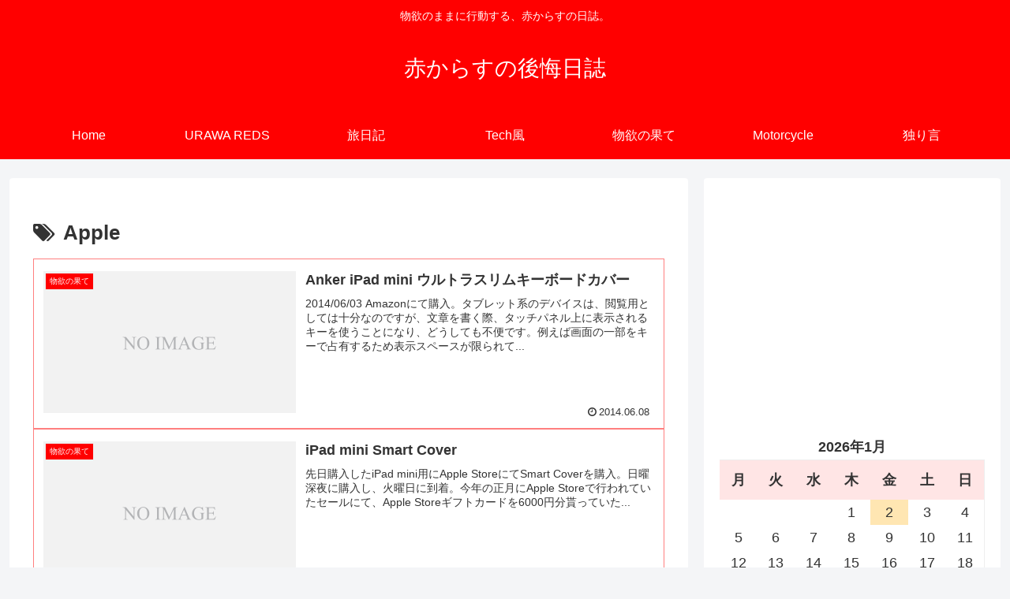

--- FILE ---
content_type: text/html; charset=utf-8
request_url: https://www.google.com/recaptcha/api2/aframe
body_size: 268
content:
<!DOCTYPE HTML><html><head><meta http-equiv="content-type" content="text/html; charset=UTF-8"></head><body><script nonce="pobCMEIVVUEbyNT-G2_PBw">/** Anti-fraud and anti-abuse applications only. See google.com/recaptcha */ try{var clients={'sodar':'https://pagead2.googlesyndication.com/pagead/sodar?'};window.addEventListener("message",function(a){try{if(a.source===window.parent){var b=JSON.parse(a.data);var c=clients[b['id']];if(c){var d=document.createElement('img');d.src=c+b['params']+'&rc='+(localStorage.getItem("rc::a")?sessionStorage.getItem("rc::b"):"");window.document.body.appendChild(d);sessionStorage.setItem("rc::e",parseInt(sessionStorage.getItem("rc::e")||0)+1);localStorage.setItem("rc::h",'1767340035641');}}}catch(b){}});window.parent.postMessage("_grecaptcha_ready", "*");}catch(b){}</script></body></html>